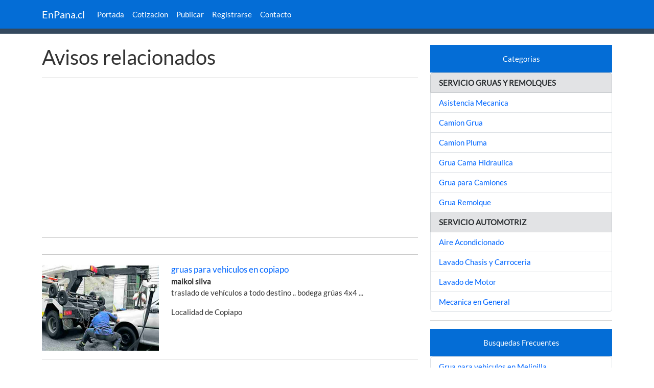

--- FILE ---
content_type: text/html; charset=UTF-8
request_url: https://enpana.cl/grua-cama-hidraulica/mudanzas-la-serena-937/
body_size: 4465
content:
<!DOCTYPE html>
	
<html lang="es-CL" prefix="og: http://ogp.me/ns#"><head>
<!-- Indice compatible -->
	

<meta charset="UTF-8">

<base href="https://enpana.cl/">
<meta http-equiv="x-ua-compatible" content="ie=edge">
<meta name="viewport" content="width=device-width, initial-scale=1.0">
<title>Servicio de gruas y remolques</title>
<meta name="description"  content="Servicio de Grúas y remolques. Opciones para transportar su vehículo en condiciones segura a diversos puntos del país. Cotice y tendra un buen precio.
">
<meta name="keywords" content="grua, remolque, asistencia">
<meta name="date" content="2025-10-05"><meta name="author"    content="https://enpana.cl">
<meta name="copyright" content="https://enpana.cl">
<meta name="robots"    content="index, all, follow">
<meta name="googlebot" content="index, all, follow">
<meta name="bingbot"   content="index, all, follow">
<meta name="msvalidate.01" content="E0267B3EB828291C6A76130694C87F1A">
<meta name="revised"   content="07/01/2026"> 
<link rel='dns-prefetch' href="//enpana.cl">
<link rel="preconnect" href="https://enpana.cl">
<link rel="preconnect" href="https://cdn.jsdelivr.net">  
<link href="https://cdn.jsdelivr.net/npm/bootstrap@5.3.8/dist/css/bootstrap.min.css" rel="stylesheet" integrity="sha384-sRIl4kxILFvY47J16cr9ZwB07vP4J8+LH7qKQnuqkuIAvNWLzeN8tE5YBujZqJLB" crossorigin="anonymous">
<link href='https://enpana.cl/css/add1.css' rel="stylesheet">
<link href='https://enpana.cl/css/add2.min.css' rel="stylesheet">
<link rel="canonical"     href="https://enpana.cl/grua-cama-hidraulica/mudanzas-la-serena-937/">
<link rel="icon" type="image/x-icon" href="https://enpana.cl/favicon.ico">
<!-- Open Graph data -->
<meta property="og:url"         content="https://enpana.cl/grua-cama-hidraulica/mudanzas-la-serena-937/">
<meta property="og:title"       content="Servicio de gruas y remolques">
<meta property="og:image"       content="https://enpana.cl/https://enpana.cl/fotoavisos/fotodefecto.jpg">
<meta property="og:image:secure_url" content="https://enpana.cl/https://enpana.cl/fotoavisos/fotodefecto.jpg">
<meta property="og:image:type" content="image/jpeg">
<meta property="og:description" content="Servicio de Grúas y remolques. Opciones para transportar su vehículo en condiciones segura a diversos puntos del país. Cotice y tendra un buen precio.
Asistencia en ruta, remolques, cambios de neumáticos. Servicio puente de batería. Atendemos emergencias..">
<meta property="og:site_name"   content="EnPana.cl">
<meta property="fb:app_id"   	content="0">
<meta property="og:locale"      content="es_CL">        
<meta property="og:type"        content="product">
<meta property="og:updated_time"  content="2025-10-05"><meta property="article:modified_time"  content="2025-10-05"><meta property="og:image:width" content="300">
<meta property="og:image:height" content="300">
</head>
<body>
<nav class="navbar navbar-dark navbar-expand-lg bg-primary fixed-top">
<div class="container">
<a class="navbar-brand" href="https://enpana.cl">EnPana.cl</a>
<button class="navbar-toggler" type="button" data-bs-toggle="collapse" data-bs-target="#navbarSupportedContent" aria-controls="navbarSupportedContent" aria-expanded="false" aria-label="Toggle navigation">
<span class="navbar-toggler-icon"></span>
</button>
<div class="collapse navbar-collapse" id="navbarSupportedContent">
<ul class="navbar-nav me-auto mb-0 mb-lg-0">
<li class="nav-item"><a class="nav-link active" href="https://enpana.cl/" target="_self" rel="noreferrer">Portada</a></li>
<li class="nav-item"><a class="nav-link active" href="https://enpana.cl/cotizacion/">Cotizacion</a></li>
<li class="nav-item"><a class="nav-link active" href="https://enpana.cl/publicar/" target="_self" rel="noreferrer">Publicar</a></li>
<li class="nav-item"><a class="nav-link active" href="https://enpana.cl/registrarse/" target="_self" rel="noreferrer">Registrarse</a></li>
<li class="nav-item"><a class="nav-link active" href="https://enpana.cl/contacto/" target="_self" rel="noreferrer">Contacto</a></li>
</ul>
</div>
</div>
</nav>
<br><br>
<div style="background: #34495e">&nbsp;</div>
<br>	
<!-- <div class="container"> -->
<main>
<div class="container">
</div>
<!--<div class="container"> -->
		<!-- </div> --> 							<!-- <div class="container"> --> 							
    <div class="container">
    <div class="row"> 
    <div class="col-xs-12 col-sm-12 col-md-12 col-lg-8 col-xl-8">  
          <h1>Avisos relacionados</h1>
    <hr>   


         <div class="row">
      <div class="col">         
      <div style="text-align: center;">
<script async src="https://pagead2.googlesyndication.com/pagead/js/adsbygoogle.js"></script>
<!-- adjustable_microdata01 -->
<ins class="adsbygoogle"
     style="display:block"
     data-ad-client="ca-pub-6585186010077954"
     data-ad-slot="9516101715"
     data-ad-format="auto"
     data-full-width-responsive="true"></ins>
<script>
     (adsbygoogle = window.adsbygoogle || []).push({});
</script>
<hr>
</div>       
            </div></div>
      <hr>

<div class="row">
<div class="col-4 col-sm-4"> 
    <a href = "https://enpana.cl/grua-cama-hidraulica/gruas-para-vehiculos-en-copiapo-copiapo-884/" target="_self" rel="noopener">
    <img src= "https://enpana.cl/fotoavisos/fotodefecto.jpg"  fetchpriority="high" class="img-fluid"
    width="250"  
    height="188"
    alt     = "EnPana.cl gruas para vehiculos  en copiapo"
    title   = "EnPana.cl gruas para vehiculos  en copiapo" referrerpolicy="no-referrer"></a>
  <br>
</div>

<!-- <div class="col-md-8"> -->
    <div class="col-8 col-sm-8">
            <div style="font-size: 17px"><a href="https://enpana.cl/grua-cama-hidraulica/gruas-para-vehiculos-en-copiapo-copiapo-884/" target="_parent">gruas para vehiculos  en copiapo</a></div>   
        <div><b>maikol silva</b></div>
    <!-- <div><p>Fono movil: 997777779</p></div> -->
    <div><p>traslado de  vehículos a todo destino .. bodega 
 grúas 4x4 ...</p></div>
    <div>Localidad de Copiapo</div>
</div>
</div>    
<hr>

   
<div class="row">
<div class="col-4 col-sm-4"> 
    <a href = "https://enpana.cl/grua-cama-hidraulica/gruas-maxi-24hrs-coquimbo-850/" target="_self" rel="noopener">
    <img src= "https://enpana.cl/fotoavisos/fotodefecto.jpg" loading="lazy"  class="img-fluid"
    width="250"  
    height="188"
    alt     = "EnPana.cl GRUAS MAXI 24HRS. Coquimbo"
    title   = "EnPana.cl GRUAS MAXI 24HRS. Coquimbo" referrerpolicy="no-referrer"></a>
  <br>
</div>

<!-- <div class="col-md-8"> -->
    <div class="col-8 col-sm-8">
            <div style="font-size: 17px"><a href="https://enpana.cl/grua-cama-hidraulica/gruas-maxi-24hrs-coquimbo-850/" target="_parent">GRUAS MAXI 24HRS. Coquimbo</a></div>   
        <div><b>gruasmaxi24hrs</b></div>
    <!-- <div><p>Fono movil: 93540113</p></div> -->
    <div><p>Gruas cama y de arrastre las 24hrs rescates y traslado .Traslado de maquinaria
...</p></div>
    <div>Localidad de Coquimbo</div>
</div>
</div>    
<hr>

   
<div class="row">
<div class="col-4 col-sm-4"> 
    <a href = "https://enpana.cl/grua-cama-hidraulica/traslado-de-vehiculos-y-maquinaria-hasta-5000-kg-santiago-1009/" target="_self" rel="noopener">
    <img src= "/fotoavisos/savi_id1009_img0.jpg" loading="lazy"  class="img-fluid"
    width="250"  
    height="188"
    alt     = "EnPana.cl TRASLADO DE VEHICULOS Y MAQUINARIA HASTA 5.000 KG."
    title   = "EnPana.cl TRASLADO DE VEHICULOS Y MAQUINARIA HASTA 5.000 KG." referrerpolicy="no-referrer"></a>
  <br>
</div>

<!-- <div class="col-md-8"> -->
    <div class="col-8 col-sm-8">
            <div style="font-size: 17px"><a href="https://enpana.cl/grua-cama-hidraulica/traslado-de-vehiculos-y-maquinaria-hasta-5000-kg-santiago-1009/" target="_parent">TRASLADO DE VEHICULOS Y MAQUINARIA HASTA 5.000 KG.</a></div>   
        <div><b>TRANSPORTES BAXTER SPA</b></div>
    <!-- <div><p>Fono movil: +56 9 93426826</p></div> -->
    <div><p>SERVUICIO GRUA CAMA HIDRAHULICA  PARA VEHICULOS Y MAQUINARIA HASTA 5.000 KG....</p></div>
    <div>Localidad de Santiago</div>
</div>
</div>    
<hr>

   
<div class="row">
<div class="col-4 col-sm-4"> 
    <a href = "https://enpana.cl/grua-cama-hidraulica/servicio-de-grua-curico-938/" target="_self" rel="noopener">
    <img src= "https://enpana.cl/fotoavisos/fotodefecto.jpg" loading="lazy"  class="img-fluid"
    width="250"  
    height="188"
    alt     = "EnPana.cl Servicio de grua"
    title   = "EnPana.cl Servicio de grua" referrerpolicy="no-referrer"></a>
  <br>
</div>

<!-- <div class="col-md-8"> -->
    <div class="col-8 col-sm-8">
            <div style="font-size: 17px"><a href="https://enpana.cl/grua-cama-hidraulica/servicio-de-grua-curico-938/" target="_parent">Servicio de grua</a></div>   
        <div><b>Jose Antonio Maldonado</b></div>
    <!-- <div><p>Fono movil: 9 3027 4130</p></div> -->
    <div><p>Gruas Jota M. presta servicio de traslado de vehiculos dentro y fuera de la ciudad de Curico, ademas servicios de puente de bateria, cambio de neumaticos....</p></div>
    <div>Localidad de Curico</div>
</div>
</div>    
<hr>

   
<div class="row">
<div class="col-4 col-sm-4"> 
    <a href = "https://enpana.cl/grua-cama-hidraulica/argruas-24-horas-la-serena-880/" target="_self" rel="noopener">
    <img src= "/fotoavisos/savi_id880_img0.jpg" loading="lazy"  class="img-fluid"
    width="250"  
    height="188"
    alt     = "EnPana.cl ARGRUAS 24 horas"
    title   = "EnPana.cl ARGRUAS 24 horas" referrerpolicy="no-referrer"></a>
  <br>
</div>

<!-- <div class="col-md-8"> -->
    <div class="col-8 col-sm-8">
            <div style="font-size: 17px"><a href="https://enpana.cl/grua-cama-hidraulica/argruas-24-horas-la-serena-880/" target="_parent">ARGRUAS 24 horas</a></div>   
        <div><b>Fernanda Rodriguez</b></div>
    <!-- <div><p>Fono movil: 939526825</p></div> -->
    <div><p>Servicio de grúas vehicular para toda la cuarta región y servicio de traslado a todo Chile atención 24 horas...</p></div>
    <div>Localidad de La serena</div>
</div>
</div>    
<hr>

   
<div class="row">
<div class="col-4 col-sm-4"> 
    <a href = "https://enpana.cl/grua-para-camiones/gruas-y-rescate-vehicular-valparaiso-915/" target="_self" rel="noopener">
    <img src= "/fotoavisos/savi_id915_img0.jpg" loading="lazy"  class="img-fluid"
    width="250"  
    height="188"
    alt     = "EnPana.cl gruas y rescate vehicular"
    title   = "EnPana.cl gruas y rescate vehicular" referrerpolicy="no-referrer"></a>
  <br>
</div>

<!-- <div class="col-md-8"> -->
    <div class="col-8 col-sm-8">
            <div style="font-size: 17px"><a href="https://enpana.cl/grua-para-camiones/gruas-y-rescate-vehicular-valparaiso-915/" target="_parent">gruas y rescate vehicular</a></div>   
        <div><b>nicolas bermudez</b></div>
    <!-- <div><p>Fono movil: 993456007</p></div> -->
    <div><p> Servicio de gruas , rescate vehicular y maquinaria pesada, con cobertura en toda la quinta región,  móviles ubicados estrategicamente para una pronta respuesta.
...</p></div>
    <div>Localidad de Valparaiso</div>
</div>
</div>    
<hr>

   
<div class="row">
<div class="col-4 col-sm-4"> 
    <a href = "https://enpana.cl/grua-cama-hidraulica/gruas-don-roberto-la-grua-del-pueblo-penalolen-913/" target="_self" rel="noopener">
    <img src= "/fotoavisos/savi_id913_img0.jpg" loading="lazy"  class="img-fluid"
    width="250"  
    height="188"
    alt     = "EnPana.cl Gruas Don Roberto La Grua del Pueblo"
    title   = "EnPana.cl Gruas Don Roberto La Grua del Pueblo" referrerpolicy="no-referrer"></a>
  <br>
</div>

<!-- <div class="col-md-8"> -->
    <div class="col-8 col-sm-8">
            <div style="font-size: 17px"><a href="https://enpana.cl/grua-cama-hidraulica/gruas-don-roberto-la-grua-del-pueblo-penalolen-913/" target="_parent">Gruas Don Roberto La Grua del Pueblo</a></div>   
        <div><b>Juan Meneses</b></div>
    <!-- <div><p>Fono movil: 950128614</p></div> -->
    <div><p>www.gruarescateurgente.cl

Servicio Gruas por todo santiago, Traslado de Vehi­culos, Asistencia, Llevamos tu auto al taller o tu hogar.

Desde $25.000 Precios Economicos....</p></div>
    <div>Localidad de PeÑalolen</div>
</div>
</div>    
<hr>

   
<div class="row">
<div class="col-4 col-sm-4"> 
    <a href = "https://enpana.cl/grua-cama-hidraulica/gruas-en-chillan-forsemaq-chillan-873/" target="_self" rel="noopener">
    <img src= "/fotoavisos/savi_id873_img0.jpg" loading="lazy"  class="img-fluid"
    width="250"  
    height="188"
    alt     = "EnPana.cl Gruas en Chillan Forsemaq"
    title   = "EnPana.cl Gruas en Chillan Forsemaq" referrerpolicy="no-referrer"></a>
  <br>
</div>

<!-- <div class="col-md-8"> -->
    <div class="col-8 col-sm-8">
            <div style="font-size: 17px"><a href="https://enpana.cl/grua-cama-hidraulica/gruas-en-chillan-forsemaq-chillan-873/" target="_parent">Gruas en Chillan Forsemaq</a></div>   
        <div><b>Braulio Quezada </b></div>
    <!-- <div><p>Fono movil: 81560182</p></div> -->
    <div><p>Servicios de Grúas de Rescate o Emergencias, transporte de vehículos y maquinaria a cualquier lugar del país, las 24 horas del dia.
Un servicio de calidad y compromiso, dirigido por Ing. Prevención de Riesgos. 
Precios Convenientes. Sólo $ 14.000 Radio Urbano, cualquier destino y $1.000 el Km...</p></div>
    <div>Localidad de Chillan</div>
</div>
</div>    
<hr>

   
<div class="row">
<div class="col-4 col-sm-4"> 
    <a href = "https://enpana.cl/grua-cama-hidraulica/gruas-para-vehiculos-santiago-826/" target="_self" rel="noopener">
    <img src= "/fotoavisos/savi_id826_img0.jpg" loading="lazy"  class="img-fluid"
    width="250"  
    height="188"
    alt     = "EnPana.cl GRUAS PARA VEHICULOS"
    title   = "EnPana.cl GRUAS PARA VEHICULOS" referrerpolicy="no-referrer"></a>
  <br>
</div>

<!-- <div class="col-md-8"> -->
    <div class="col-8 col-sm-8">
            <div style="font-size: 17px"><a href="https://enpana.cl/grua-cama-hidraulica/gruas-para-vehiculos-santiago-826/" target="_parent">GRUAS PARA VEHICULOS</a></div>   
        <div><b>Guillermo Ayala</b></div>
    <!-- <div><p>Fono movil: 09 185 44 12</p></div> -->
    <div><p>TRASLADO DE VEHICULOS AUTOS, CAMIONETAS, MOTOS, 4X4, SERVICIO LAS 24 HORAS DENTRO Y FUERA DE SANTIAGO....</p></div>
    <div>Localidad de Santiago</div>
</div>
</div>    
<hr>

   
<div class="row">
<div class="col-4 col-sm-4"> 
    <a href = "https://enpana.cl/grua-cama-hidraulica/movilidad-urbana-servicios-de-gruas-las-24-hrs-santiago-863/" target="_self" rel="noopener">
    <img src= "https://enpana.cl/fotoavisos/fotodefecto.jpg" loading="lazy"  class="img-fluid"
    width="250"  
    height="188"
    alt     = "EnPana.cl  Movilidad Urbana  Servicios de Grúas las 24 hrs. "
    title   = "EnPana.cl  Movilidad Urbana  Servicios de Grúas las 24 hrs. " referrerpolicy="no-referrer"></a>
  <br>
</div>

<!-- <div class="col-md-8"> -->
    <div class="col-8 col-sm-8">
            <div style="font-size: 17px"><a href="https://enpana.cl/grua-cama-hidraulica/movilidad-urbana-servicios-de-gruas-las-24-hrs-santiago-863/" target="_parent"> Movilidad Urbana  Servicios de Grúas las 24 hrs. </a></div>   
        <div><b>Movilidad urbana</b></div>
    <!-- <div><p></p></div> -->
    <div><p> contamos  con un alto estándar de calidad , personal capacitado en ruta , prestamos asistencia en ruta , servicios a domicilio y rescates  de vehículos ...</p></div>
    <div>Localidad de Santiago</div>
</div>
</div>    
<hr>  <!-- Fin Do While --> 
<div class="row">
<div class="col-md">    
<div style="text-align: center;">
<script async src="https://pagead2.googlesyndication.com/pagead/js/adsbygoogle.js"></script>
<!-- adjustable_microdata01 -->
<ins class="adsbygoogle"
     style="display:block"
     data-ad-client="ca-pub-6585186010077954"
     data-ad-slot="9516101715"
     data-ad-format="auto"
     data-full-width-responsive="true"></ins>
<script>
     (adsbygoogle = window.adsbygoogle || []).push({});
</script>
<hr>
</div>       
 </div>
</div>      </div>
      <aside class="col-xs-12 col-sm-12 col-md-12 col-lg-4 col-xl-4">
         <div>
                  <div class="p-3 mb-0 bg-primary text-white">
<div style="text-align: center;">Categorias</div>
</div>
<ul class="list-group">
 
	<li class="list-group-item list-group-item-secondary"><b>SERVICIO GRUAS Y REMOLQUES</b></li>		
		          
	<li class="list-group-item list-group-item-action"><a href="/asistencia-mecanica/" target="_self">Asistencia Mecanica</a></li>
  	          
	<li class="list-group-item list-group-item-action"><a href="/camion-grua/" target="_self">Camion Grua</a></li>
  	          
	<li class="list-group-item list-group-item-action"><a href="/camion-pluma/" target="_self">Camion Pluma</a></li>
  	          
	<li class="list-group-item list-group-item-action"><a href="/grua-cama-hidraulica/" target="_self">Grua Cama Hidraulica</a></li>
  	          
	<li class="list-group-item list-group-item-action"><a href="/grua-para-camiones/" target="_self">Grua para Camiones</a></li>
  	          
	<li class="list-group-item list-group-item-action"><a href="/grua-remolque/" target="_self">Grua Remolque</a></li>
   
	<li class="list-group-item list-group-item-secondary"><b>SERVICIO AUTOMOTRIZ</b></li>		
		          
	<li class="list-group-item list-group-item-action"><a href="/aire-acondicionado/" target="_self">Aire Acondicionado</a></li>
  	          
	<li class="list-group-item list-group-item-action"><a href="/lavado-chasis-y-carroceria/" target="_self">Lavado Chasis y Carroceria</a></li>
  	          
	<li class="list-group-item list-group-item-action"><a href="/lavado-de-motor/" target="_self">Lavado de Motor</a></li>
  	          
	<li class="list-group-item list-group-item-action"><a href="/mecanica-en-general/" target="_self">Mecanica en General</a></li>
  </ul>
<hr>
         		<div class="p-3 mb-0 bg-primary text-white">
	<div style="text-align: center;">Busquedas Frecuentes</div>
	</div>
	<ul class="list-group">
			     
	   <li class="list-group-item list-group-item-action-dark"><a href="https://enpana.cl/buscar/202260/grua-para-vehiculos-en-melipilla/">Grua para vehiculos en Melipilla</a></li>
   	         
	   <li class="list-group-item list-group-item-action-dark"><a href="https://enpana.cl/buscar/202247/grua-para-vehiculos-en-la-florida/">Grua para vehiculos en La Florida</a></li>
   	         
	   <li class="list-group-item list-group-item-action-dark"><a href="https://enpana.cl/buscar/202241/grua-para-vehiculos-en-estacion-central/">Grua para vehiculos en Estacion Central</a></li>
   	         
	   <li class="list-group-item list-group-item-action-dark"><a href="https://enpana.cl/buscar/202107/servicio-de-gruas-a-regiones/">Servicio de gruas a regiones</a></li>
   	         
	   <li class="list-group-item list-group-item-action-dark"><a href="https://enpana.cl/buscar/202257/grua-para-vehiculos-en-maipu/">Grua para vehiculos en Maipu</a></li>
   	         
	   <li class="list-group-item list-group-item-action-dark"><a href="https://enpana.cl/buscar/202426/grua-para-vehiculos-en-pelarco/">Grua para vehiculos en Pelarco</a></li>
   	         
	   <li class="list-group-item list-group-item-action-dark"><a href="https://enpana.cl/buscar/202132/grua-rescate-en-colina/">Grua rescate en Colina</a></li>
   	         
	   <li class="list-group-item list-group-item-action-dark"><a href="https://enpana.cl/buscar/202173/grua-rescate-en-san-joaquin/">Grua rescate en San Joaquin</a></li>
   	         
	   <li class="list-group-item list-group-item-action-dark"><a href="https://enpana.cl/buscar/202428/grua-para-vehiculos-en-pencahue/">Grua para vehiculos en Pencahue</a></li>
   	         
	   <li class="list-group-item list-group-item-action-dark"><a href="https://enpana.cl/buscar/202186/grua-rescate-en-cartagena/">Grua rescate en Cartagena</a></li>
   	         
	   <li class="list-group-item list-group-item-action-dark"><a href="https://enpana.cl/buscar/202350/grua-para-vehiculos-en-ninhue/">Grua para vehiculos en Ninhue</a></li>
   	         
	   <li class="list-group-item list-group-item-action-dark"><a href="https://enpana.cl/buscar/202134/grua-rescate-en-curacavi/">Grua rescate en Curacavi</a></li>
   	    </ul>
<hr>
                 </div>
      </aside>
     </div> <!-- row -->    
   </div> <!-- class="container"> --> 
      
</main>
<!-- </div> -->
<br>
<footer>    
<div class="p-4 mb-0 bg-primary text-white">        
<div class="container"> 
        <div class="row">    
        <div class="col">EnPana.cl 2013 - 2025</div>
        <div class="col" style="text-align: center;">Chile</div>
        <div class="col" style="text-align: right;"><a class="nav-link active" href="https://enpana.cl/publicar/" target="_self" rel="noreferrer">Publicar Aviso</a></div>
        </div>
        <!-- <div class="col" style="text-align: right;">Conectados : 10</div> -->
      </div>
</div> <!-- "container" -->     	
<!-- </div> --> 

<script type="application/ld+json">
{
"@context": "http://schema.org/",
"@type": "Product",
"name": "Servicio de gruas y remolques",
"image": "https://enpana.cl/https://enpana.cl/fotoavisos/fotodefecto.jpg",
"description": "Servicio de Grúas y remolques. Opciones para transportar su vehículo en condiciones segura a diversos puntos del país. Cotice y tendra un buen precio.
Asistencia en ruta, remolques, cambios de neumáticos. Servicio puente de batería. Atendemos emergencias..",
"sku": "937",
"brand": {
        "@type": "Brand",
        "name": "EnPana.cl"
      },
"offers": {
    "@type": "AggregateOffer",
    "url": "https://enpana.cl/grua-cama-hidraulica/mudanzas-la-serena-937/",
    "priceCurrency": "CLP",
    "price": "20000.00",
    "highPrice": "20000",
    "lowPrice": "15000", 
    "offerCount": "10",
    "priceValidUntil": "2026-01-31", 
    "itemCondition": "http://schema.org/UsedCondition",
    "availability": "http://schema.org/InStock",
    "seller": {
      "@type": "Organization",
      "name": "EnPana.cl",
      "legalName": "EnPana.cl",
      "url": "https://enpana.cl/grua-cama-hidraulica/mudanzas-la-serena-937/"
              },
   "shippingDetails": {
          "@type": "OfferShippingDetails",
          "shippingRate": {
            "@type": "MonetaryAmount",
            "value": 0.0,
            "currency": "CLP"
                       },
          "shippingDestination": {
            "@type": "DefinedRegion",
            "addressCountry": "CL"
                                 } 
                      }                        
          },
"review": {
        "@type": "Review",
          "reviewRating": {
            "@type": "Rating",
            "ratingValue": "3.0",
            "bestRating": "5"},
     "datePublished": "2025-10-05",                   
      "author": {
      "@type": "Person",
      "name": "EnPana.cl"
           }

          },

"aggregateRating": {
    "@type": "AggregateRating",
    "ratingValue": "3.0",
    "bestRating": "5",
    "worstRating ": "0",
    "ratingCount":"0",
    "reviewCount":"10"
  }        
}
</script>

<script src="https://cdn.jsdelivr.net/npm/@popperjs/core@2.11.8/dist/umd/popper.min.js" integrity="sha384-I7E8VVD/ismYTF4hNIPjVp/Zjvgyol6VFvRkX/vR+Vc4jQkC+hVqc2pM8ODewa9r" crossorigin="anonymous"></script>
<script src="https://cdn.jsdelivr.net/npm/bootstrap@5.3.8/dist/js/bootstrap.min.js" integrity="sha384-G/EV+4j2dNv+tEPo3++6LCgdCROaejBqfUeNjuKAiuXbjrxilcCdDz6ZAVfHWe1Y" crossorigin="anonymous"></script>
</footer></body>
</html>

--- FILE ---
content_type: text/html; charset=utf-8
request_url: https://www.google.com/recaptcha/api2/aframe
body_size: 268
content:
<!DOCTYPE HTML><html><head><meta http-equiv="content-type" content="text/html; charset=UTF-8"></head><body><script nonce="-txuuxQ4WnT4wHXr9sBZlQ">/** Anti-fraud and anti-abuse applications only. See google.com/recaptcha */ try{var clients={'sodar':'https://pagead2.googlesyndication.com/pagead/sodar?'};window.addEventListener("message",function(a){try{if(a.source===window.parent){var b=JSON.parse(a.data);var c=clients[b['id']];if(c){var d=document.createElement('img');d.src=c+b['params']+'&rc='+(localStorage.getItem("rc::a")?sessionStorage.getItem("rc::b"):"");window.document.body.appendChild(d);sessionStorage.setItem("rc::e",parseInt(sessionStorage.getItem("rc::e")||0)+1);localStorage.setItem("rc::h",'1768987856317');}}}catch(b){}});window.parent.postMessage("_grecaptcha_ready", "*");}catch(b){}</script></body></html>